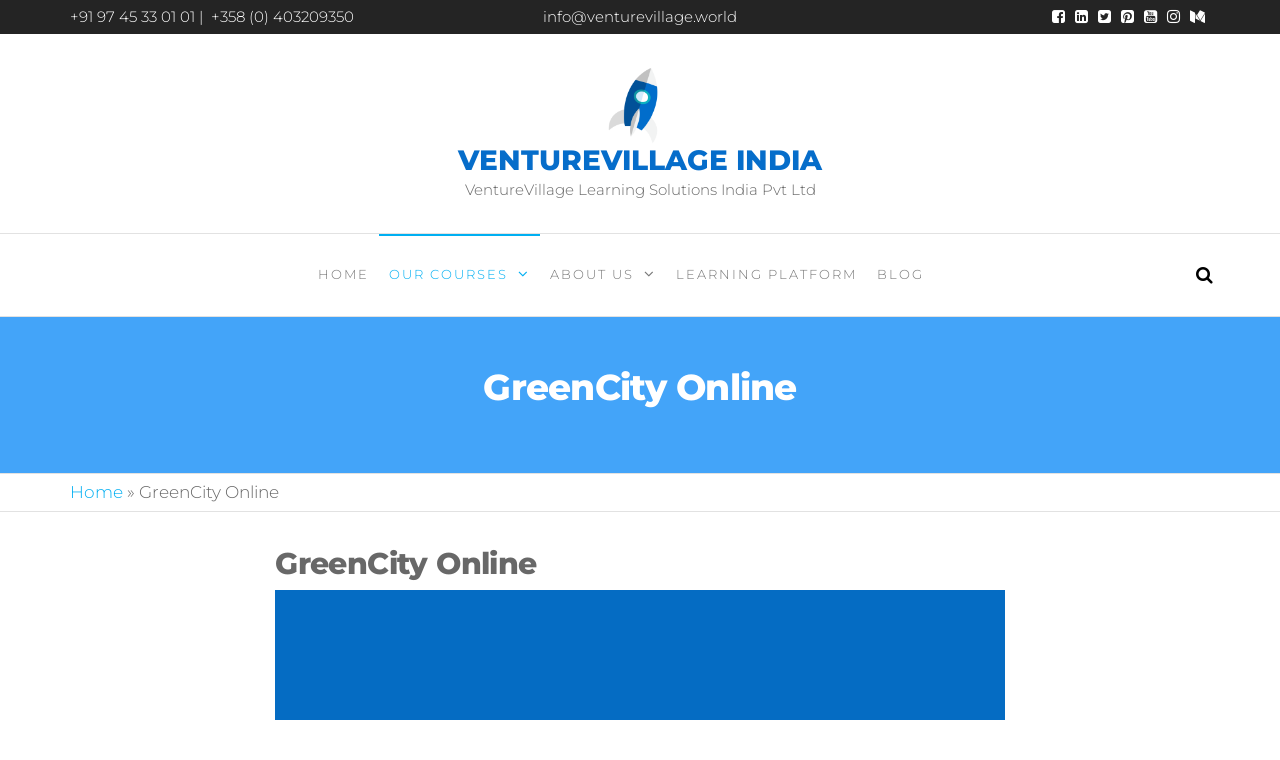

--- FILE ---
content_type: text/html; charset=UTF-8
request_url: https://venturevillage.in/greencity-online/
body_size: 11535
content:
<!DOCTYPE html>
<html class="no-js" lang="en-US">
    <head>
        <meta http-equiv="content-type" content="text/html; charset=UTF-8" />
        <meta http-equiv="X-UA-Compatible" content="IE=edge">
        <meta name="viewport" content="width=device-width, initial-scale=1">
        <meta name='robots' content='index, follow, max-image-preview:large, max-snippet:-1, max-video-preview:-1' />
	<style>img:is([sizes="auto" i], [sizes^="auto," i]) { contain-intrinsic-size: 3000px 1500px }</style>
	
	<!-- This site is optimized with the Yoast SEO plugin v25.8 - https://yoast.com/wordpress/plugins/seo/ -->
	<title>GreenCity Online - VentureVillage India</title>
	<link rel="canonical" href="https://venturevillage.in/greencity-online/" />
	<meta property="og:locale" content="en_US" />
	<meta property="og:type" content="article" />
	<meta property="og:title" content="GreenCity Online - VentureVillage India" />
	<meta property="og:description" content="GreenCity Online GreenCity Online is a co-curricular course which imbibes the Nordic mindset on waste management in children. The Nordic waste management system is one that is sustained by the actions of responsible citizens and vigilant authorities who work together to execute waste management best practices. Taking inspiration from this system, environmental values are ingrained&hellip;" />
	<meta property="og:url" content="https://venturevillage.in/greencity-online/" />
	<meta property="og:site_name" content="VentureVillage India" />
	<meta property="article:publisher" content="https://www.facebook.com/VentureVillageEducation" />
	<meta property="article:modified_time" content="2025-08-20T19:54:33+00:00" />
	<meta property="og:image" content="https://venturevillage.in/wp-content/uploads/2020/11/children-150x150.png" />
	<meta name="twitter:card" content="summary_large_image" />
	<meta name="twitter:label1" content="Est. reading time" />
	<meta name="twitter:data1" content="5 minutes" />
	<script type="application/ld+json" class="yoast-schema-graph">{"@context":"https://schema.org","@graph":[{"@type":"WebPage","@id":"https://venturevillage.in/greencity-online/","url":"https://venturevillage.in/greencity-online/","name":"GreenCity Online - VentureVillage India","isPartOf":{"@id":"https://venturevillage.in/#website"},"primaryImageOfPage":{"@id":"https://venturevillage.in/greencity-online/#primaryimage"},"image":{"@id":"https://venturevillage.in/greencity-online/#primaryimage"},"thumbnailUrl":"https://venturevillage.in/wp-content/uploads/2020/11/children-150x150.png","datePublished":"2018-10-26T15:40:23+00:00","dateModified":"2025-08-20T19:54:33+00:00","breadcrumb":{"@id":"https://venturevillage.in/greencity-online/#breadcrumb"},"inLanguage":"en-US","potentialAction":[{"@type":"ReadAction","target":["https://venturevillage.in/greencity-online/"]}]},{"@type":"ImageObject","inLanguage":"en-US","@id":"https://venturevillage.in/greencity-online/#primaryimage","url":"https://venturevillage.in/wp-content/uploads/2020/11/children.png","contentUrl":"https://venturevillage.in/wp-content/uploads/2020/11/children.png","width":2348,"height":2428,"caption":"Children"},{"@type":"BreadcrumbList","@id":"https://venturevillage.in/greencity-online/#breadcrumb","itemListElement":[{"@type":"ListItem","position":1,"name":"Home","item":"https://venturevillage.in/"},{"@type":"ListItem","position":2,"name":"GreenCity Online"}]},{"@type":"WebSite","@id":"https://venturevillage.in/#website","url":"https://venturevillage.in/","name":"VentureVillage India","description":"VentureVillage Learning Solutions India Pvt Ltd","publisher":{"@id":"https://venturevillage.in/#organization"},"potentialAction":[{"@type":"SearchAction","target":{"@type":"EntryPoint","urlTemplate":"https://venturevillage.in/?s={search_term_string}"},"query-input":{"@type":"PropertyValueSpecification","valueRequired":true,"valueName":"search_term_string"}}],"inLanguage":"en-US"},{"@type":"Organization","@id":"https://venturevillage.in/#organization","name":"VentureVillage India","url":"https://venturevillage.in/","logo":{"@type":"ImageObject","inLanguage":"en-US","@id":"https://venturevillage.in/#/schema/logo/image/","url":"https://venturevillage.in/wp-content/uploads/2020/10/icons-512.png","contentUrl":"https://venturevillage.in/wp-content/uploads/2020/10/icons-512.png","width":512,"height":512,"caption":"VentureVillage India"},"image":{"@id":"https://venturevillage.in/#/schema/logo/image/"},"sameAs":["https://www.facebook.com/VentureVillageEducation","https://www.instagram.com/venturevillage.world/","https://www.linkedin.com/company/venturevillage/"]}]}</script>
	<!-- / Yoast SEO plugin. -->


<link rel='dns-prefetch' href='//www.googletagmanager.com' />
<link rel="alternate" type="application/rss+xml" title="VentureVillage India &raquo; Feed" href="https://venturevillage.in/feed/" />
<link rel="alternate" type="application/rss+xml" title="VentureVillage India &raquo; Comments Feed" href="https://venturevillage.in/comments/feed/" />
<script type="text/javascript">
/* <![CDATA[ */
window._wpemojiSettings = {"baseUrl":"https:\/\/s.w.org\/images\/core\/emoji\/15.0.3\/72x72\/","ext":".png","svgUrl":"https:\/\/s.w.org\/images\/core\/emoji\/15.0.3\/svg\/","svgExt":".svg","source":{"concatemoji":"https:\/\/venturevillage.in\/wp-includes\/js\/wp-emoji-release.min.js?ver=6.7.4"}};
/*! This file is auto-generated */
!function(i,n){var o,s,e;function c(e){try{var t={supportTests:e,timestamp:(new Date).valueOf()};sessionStorage.setItem(o,JSON.stringify(t))}catch(e){}}function p(e,t,n){e.clearRect(0,0,e.canvas.width,e.canvas.height),e.fillText(t,0,0);var t=new Uint32Array(e.getImageData(0,0,e.canvas.width,e.canvas.height).data),r=(e.clearRect(0,0,e.canvas.width,e.canvas.height),e.fillText(n,0,0),new Uint32Array(e.getImageData(0,0,e.canvas.width,e.canvas.height).data));return t.every(function(e,t){return e===r[t]})}function u(e,t,n){switch(t){case"flag":return n(e,"\ud83c\udff3\ufe0f\u200d\u26a7\ufe0f","\ud83c\udff3\ufe0f\u200b\u26a7\ufe0f")?!1:!n(e,"\ud83c\uddfa\ud83c\uddf3","\ud83c\uddfa\u200b\ud83c\uddf3")&&!n(e,"\ud83c\udff4\udb40\udc67\udb40\udc62\udb40\udc65\udb40\udc6e\udb40\udc67\udb40\udc7f","\ud83c\udff4\u200b\udb40\udc67\u200b\udb40\udc62\u200b\udb40\udc65\u200b\udb40\udc6e\u200b\udb40\udc67\u200b\udb40\udc7f");case"emoji":return!n(e,"\ud83d\udc26\u200d\u2b1b","\ud83d\udc26\u200b\u2b1b")}return!1}function f(e,t,n){var r="undefined"!=typeof WorkerGlobalScope&&self instanceof WorkerGlobalScope?new OffscreenCanvas(300,150):i.createElement("canvas"),a=r.getContext("2d",{willReadFrequently:!0}),o=(a.textBaseline="top",a.font="600 32px Arial",{});return e.forEach(function(e){o[e]=t(a,e,n)}),o}function t(e){var t=i.createElement("script");t.src=e,t.defer=!0,i.head.appendChild(t)}"undefined"!=typeof Promise&&(o="wpEmojiSettingsSupports",s=["flag","emoji"],n.supports={everything:!0,everythingExceptFlag:!0},e=new Promise(function(e){i.addEventListener("DOMContentLoaded",e,{once:!0})}),new Promise(function(t){var n=function(){try{var e=JSON.parse(sessionStorage.getItem(o));if("object"==typeof e&&"number"==typeof e.timestamp&&(new Date).valueOf()<e.timestamp+604800&&"object"==typeof e.supportTests)return e.supportTests}catch(e){}return null}();if(!n){if("undefined"!=typeof Worker&&"undefined"!=typeof OffscreenCanvas&&"undefined"!=typeof URL&&URL.createObjectURL&&"undefined"!=typeof Blob)try{var e="postMessage("+f.toString()+"("+[JSON.stringify(s),u.toString(),p.toString()].join(",")+"));",r=new Blob([e],{type:"text/javascript"}),a=new Worker(URL.createObjectURL(r),{name:"wpTestEmojiSupports"});return void(a.onmessage=function(e){c(n=e.data),a.terminate(),t(n)})}catch(e){}c(n=f(s,u,p))}t(n)}).then(function(e){for(var t in e)n.supports[t]=e[t],n.supports.everything=n.supports.everything&&n.supports[t],"flag"!==t&&(n.supports.everythingExceptFlag=n.supports.everythingExceptFlag&&n.supports[t]);n.supports.everythingExceptFlag=n.supports.everythingExceptFlag&&!n.supports.flag,n.DOMReady=!1,n.readyCallback=function(){n.DOMReady=!0}}).then(function(){return e}).then(function(){var e;n.supports.everything||(n.readyCallback(),(e=n.source||{}).concatemoji?t(e.concatemoji):e.wpemoji&&e.twemoji&&(t(e.twemoji),t(e.wpemoji)))}))}((window,document),window._wpemojiSettings);
/* ]]> */
</script>

<style id='wp-emoji-styles-inline-css' type='text/css'>

	img.wp-smiley, img.emoji {
		display: inline !important;
		border: none !important;
		box-shadow: none !important;
		height: 1em !important;
		width: 1em !important;
		margin: 0 0.07em !important;
		vertical-align: -0.1em !important;
		background: none !important;
		padding: 0 !important;
	}
</style>
<link rel='stylesheet' id='wp-block-library-css' href='https://venturevillage.in/wp-includes/css/dist/block-library/style.min.css?ver=6.7.4' type='text/css' media='all' />
<style id='classic-theme-styles-inline-css' type='text/css'>
/*! This file is auto-generated */
.wp-block-button__link{color:#fff;background-color:#32373c;border-radius:9999px;box-shadow:none;text-decoration:none;padding:calc(.667em + 2px) calc(1.333em + 2px);font-size:1.125em}.wp-block-file__button{background:#32373c;color:#fff;text-decoration:none}
</style>
<style id='global-styles-inline-css' type='text/css'>
:root{--wp--preset--aspect-ratio--square: 1;--wp--preset--aspect-ratio--4-3: 4/3;--wp--preset--aspect-ratio--3-4: 3/4;--wp--preset--aspect-ratio--3-2: 3/2;--wp--preset--aspect-ratio--2-3: 2/3;--wp--preset--aspect-ratio--16-9: 16/9;--wp--preset--aspect-ratio--9-16: 9/16;--wp--preset--color--black: #000000;--wp--preset--color--cyan-bluish-gray: #abb8c3;--wp--preset--color--white: #ffffff;--wp--preset--color--pale-pink: #f78da7;--wp--preset--color--vivid-red: #cf2e2e;--wp--preset--color--luminous-vivid-orange: #ff6900;--wp--preset--color--luminous-vivid-amber: #fcb900;--wp--preset--color--light-green-cyan: #7bdcb5;--wp--preset--color--vivid-green-cyan: #00d084;--wp--preset--color--pale-cyan-blue: #8ed1fc;--wp--preset--color--vivid-cyan-blue: #0693e3;--wp--preset--color--vivid-purple: #9b51e0;--wp--preset--gradient--vivid-cyan-blue-to-vivid-purple: linear-gradient(135deg,rgba(6,147,227,1) 0%,rgb(155,81,224) 100%);--wp--preset--gradient--light-green-cyan-to-vivid-green-cyan: linear-gradient(135deg,rgb(122,220,180) 0%,rgb(0,208,130) 100%);--wp--preset--gradient--luminous-vivid-amber-to-luminous-vivid-orange: linear-gradient(135deg,rgba(252,185,0,1) 0%,rgba(255,105,0,1) 100%);--wp--preset--gradient--luminous-vivid-orange-to-vivid-red: linear-gradient(135deg,rgba(255,105,0,1) 0%,rgb(207,46,46) 100%);--wp--preset--gradient--very-light-gray-to-cyan-bluish-gray: linear-gradient(135deg,rgb(238,238,238) 0%,rgb(169,184,195) 100%);--wp--preset--gradient--cool-to-warm-spectrum: linear-gradient(135deg,rgb(74,234,220) 0%,rgb(151,120,209) 20%,rgb(207,42,186) 40%,rgb(238,44,130) 60%,rgb(251,105,98) 80%,rgb(254,248,76) 100%);--wp--preset--gradient--blush-light-purple: linear-gradient(135deg,rgb(255,206,236) 0%,rgb(152,150,240) 100%);--wp--preset--gradient--blush-bordeaux: linear-gradient(135deg,rgb(254,205,165) 0%,rgb(254,45,45) 50%,rgb(107,0,62) 100%);--wp--preset--gradient--luminous-dusk: linear-gradient(135deg,rgb(255,203,112) 0%,rgb(199,81,192) 50%,rgb(65,88,208) 100%);--wp--preset--gradient--pale-ocean: linear-gradient(135deg,rgb(255,245,203) 0%,rgb(182,227,212) 50%,rgb(51,167,181) 100%);--wp--preset--gradient--electric-grass: linear-gradient(135deg,rgb(202,248,128) 0%,rgb(113,206,126) 100%);--wp--preset--gradient--midnight: linear-gradient(135deg,rgb(2,3,129) 0%,rgb(40,116,252) 100%);--wp--preset--font-size--small: 13px;--wp--preset--font-size--medium: 20px;--wp--preset--font-size--large: 36px;--wp--preset--font-size--x-large: 42px;--wp--preset--spacing--20: 0.44rem;--wp--preset--spacing--30: 0.67rem;--wp--preset--spacing--40: 1rem;--wp--preset--spacing--50: 1.5rem;--wp--preset--spacing--60: 2.25rem;--wp--preset--spacing--70: 3.38rem;--wp--preset--spacing--80: 5.06rem;--wp--preset--shadow--natural: 6px 6px 9px rgba(0, 0, 0, 0.2);--wp--preset--shadow--deep: 12px 12px 50px rgba(0, 0, 0, 0.4);--wp--preset--shadow--sharp: 6px 6px 0px rgba(0, 0, 0, 0.2);--wp--preset--shadow--outlined: 6px 6px 0px -3px rgba(255, 255, 255, 1), 6px 6px rgba(0, 0, 0, 1);--wp--preset--shadow--crisp: 6px 6px 0px rgba(0, 0, 0, 1);}:where(.is-layout-flex){gap: 0.5em;}:where(.is-layout-grid){gap: 0.5em;}body .is-layout-flex{display: flex;}.is-layout-flex{flex-wrap: wrap;align-items: center;}.is-layout-flex > :is(*, div){margin: 0;}body .is-layout-grid{display: grid;}.is-layout-grid > :is(*, div){margin: 0;}:where(.wp-block-columns.is-layout-flex){gap: 2em;}:where(.wp-block-columns.is-layout-grid){gap: 2em;}:where(.wp-block-post-template.is-layout-flex){gap: 1.25em;}:where(.wp-block-post-template.is-layout-grid){gap: 1.25em;}.has-black-color{color: var(--wp--preset--color--black) !important;}.has-cyan-bluish-gray-color{color: var(--wp--preset--color--cyan-bluish-gray) !important;}.has-white-color{color: var(--wp--preset--color--white) !important;}.has-pale-pink-color{color: var(--wp--preset--color--pale-pink) !important;}.has-vivid-red-color{color: var(--wp--preset--color--vivid-red) !important;}.has-luminous-vivid-orange-color{color: var(--wp--preset--color--luminous-vivid-orange) !important;}.has-luminous-vivid-amber-color{color: var(--wp--preset--color--luminous-vivid-amber) !important;}.has-light-green-cyan-color{color: var(--wp--preset--color--light-green-cyan) !important;}.has-vivid-green-cyan-color{color: var(--wp--preset--color--vivid-green-cyan) !important;}.has-pale-cyan-blue-color{color: var(--wp--preset--color--pale-cyan-blue) !important;}.has-vivid-cyan-blue-color{color: var(--wp--preset--color--vivid-cyan-blue) !important;}.has-vivid-purple-color{color: var(--wp--preset--color--vivid-purple) !important;}.has-black-background-color{background-color: var(--wp--preset--color--black) !important;}.has-cyan-bluish-gray-background-color{background-color: var(--wp--preset--color--cyan-bluish-gray) !important;}.has-white-background-color{background-color: var(--wp--preset--color--white) !important;}.has-pale-pink-background-color{background-color: var(--wp--preset--color--pale-pink) !important;}.has-vivid-red-background-color{background-color: var(--wp--preset--color--vivid-red) !important;}.has-luminous-vivid-orange-background-color{background-color: var(--wp--preset--color--luminous-vivid-orange) !important;}.has-luminous-vivid-amber-background-color{background-color: var(--wp--preset--color--luminous-vivid-amber) !important;}.has-light-green-cyan-background-color{background-color: var(--wp--preset--color--light-green-cyan) !important;}.has-vivid-green-cyan-background-color{background-color: var(--wp--preset--color--vivid-green-cyan) !important;}.has-pale-cyan-blue-background-color{background-color: var(--wp--preset--color--pale-cyan-blue) !important;}.has-vivid-cyan-blue-background-color{background-color: var(--wp--preset--color--vivid-cyan-blue) !important;}.has-vivid-purple-background-color{background-color: var(--wp--preset--color--vivid-purple) !important;}.has-black-border-color{border-color: var(--wp--preset--color--black) !important;}.has-cyan-bluish-gray-border-color{border-color: var(--wp--preset--color--cyan-bluish-gray) !important;}.has-white-border-color{border-color: var(--wp--preset--color--white) !important;}.has-pale-pink-border-color{border-color: var(--wp--preset--color--pale-pink) !important;}.has-vivid-red-border-color{border-color: var(--wp--preset--color--vivid-red) !important;}.has-luminous-vivid-orange-border-color{border-color: var(--wp--preset--color--luminous-vivid-orange) !important;}.has-luminous-vivid-amber-border-color{border-color: var(--wp--preset--color--luminous-vivid-amber) !important;}.has-light-green-cyan-border-color{border-color: var(--wp--preset--color--light-green-cyan) !important;}.has-vivid-green-cyan-border-color{border-color: var(--wp--preset--color--vivid-green-cyan) !important;}.has-pale-cyan-blue-border-color{border-color: var(--wp--preset--color--pale-cyan-blue) !important;}.has-vivid-cyan-blue-border-color{border-color: var(--wp--preset--color--vivid-cyan-blue) !important;}.has-vivid-purple-border-color{border-color: var(--wp--preset--color--vivid-purple) !important;}.has-vivid-cyan-blue-to-vivid-purple-gradient-background{background: var(--wp--preset--gradient--vivid-cyan-blue-to-vivid-purple) !important;}.has-light-green-cyan-to-vivid-green-cyan-gradient-background{background: var(--wp--preset--gradient--light-green-cyan-to-vivid-green-cyan) !important;}.has-luminous-vivid-amber-to-luminous-vivid-orange-gradient-background{background: var(--wp--preset--gradient--luminous-vivid-amber-to-luminous-vivid-orange) !important;}.has-luminous-vivid-orange-to-vivid-red-gradient-background{background: var(--wp--preset--gradient--luminous-vivid-orange-to-vivid-red) !important;}.has-very-light-gray-to-cyan-bluish-gray-gradient-background{background: var(--wp--preset--gradient--very-light-gray-to-cyan-bluish-gray) !important;}.has-cool-to-warm-spectrum-gradient-background{background: var(--wp--preset--gradient--cool-to-warm-spectrum) !important;}.has-blush-light-purple-gradient-background{background: var(--wp--preset--gradient--blush-light-purple) !important;}.has-blush-bordeaux-gradient-background{background: var(--wp--preset--gradient--blush-bordeaux) !important;}.has-luminous-dusk-gradient-background{background: var(--wp--preset--gradient--luminous-dusk) !important;}.has-pale-ocean-gradient-background{background: var(--wp--preset--gradient--pale-ocean) !important;}.has-electric-grass-gradient-background{background: var(--wp--preset--gradient--electric-grass) !important;}.has-midnight-gradient-background{background: var(--wp--preset--gradient--midnight) !important;}.has-small-font-size{font-size: var(--wp--preset--font-size--small) !important;}.has-medium-font-size{font-size: var(--wp--preset--font-size--medium) !important;}.has-large-font-size{font-size: var(--wp--preset--font-size--large) !important;}.has-x-large-font-size{font-size: var(--wp--preset--font-size--x-large) !important;}
:where(.wp-block-post-template.is-layout-flex){gap: 1.25em;}:where(.wp-block-post-template.is-layout-grid){gap: 1.25em;}
:where(.wp-block-columns.is-layout-flex){gap: 2em;}:where(.wp-block-columns.is-layout-grid){gap: 2em;}
:root :where(.wp-block-pullquote){font-size: 1.5em;line-height: 1.6;}
</style>
<link rel='stylesheet' id='futurio-extra-css' href='https://venturevillage.in/wp-content/plugins/futurio-extra/assets/css/style.css?ver=2.0.18' type='text/css' media='all' />
<link rel='stylesheet' id='elementor-frontend-css' href='https://venturevillage.in/wp-content/plugins/elementor/assets/css/frontend.min.css?ver=3.31.3' type='text/css' media='all' />
<link rel='stylesheet' id='elementor-post-1270-css' href='https://venturevillage.in/wp-content/uploads/elementor/css/post-1270.css?ver=1759298050' type='text/css' media='all' />
<link rel='stylesheet' id='elementor-post-265-css' href='https://venturevillage.in/wp-content/uploads/elementor/css/post-265.css?ver=1759298050' type='text/css' media='all' />
<link rel='stylesheet' id='bootstrap-css' href='https://venturevillage.in/wp-content/themes/futurio/css/bootstrap.css?ver=3.3.7' type='text/css' media='all' />
<link rel='stylesheet' id='futurio-stylesheet-css' href='https://venturevillage.in/wp-content/themes/futurio/style.css?ver=1.5.4' type='text/css' media='all' />
<style id='futurio-stylesheet-inline-css' type='text/css'>
.full-head-img {
    padding-bottom: 60px;
    padding-top: 60px;
    }
</style>
<link rel='stylesheet' id='font-awesome-css' href='https://venturevillage.in/wp-content/plugins/elementor/assets/lib/font-awesome/css/font-awesome.min.css?ver=4.7.0' type='text/css' media='all' />
<link rel='stylesheet' id='kirki-styles-css' href='https://venturevillage.in?action=kirki-styles&#038;ver=4.0' type='text/css' media='all' />
<link rel='stylesheet' id='elementor-gf-local-roboto-css' href='https://venturevillage.in/wp-content/uploads/elementor/google-fonts/css/roboto.css?ver=1756844016' type='text/css' media='all' />
<link rel='stylesheet' id='elementor-gf-local-robotoslab-css' href='https://venturevillage.in/wp-content/uploads/elementor/google-fonts/css/robotoslab.css?ver=1756844025' type='text/css' media='all' />
<script type="text/javascript" src="https://venturevillage.in/wp-includes/js/jquery/jquery.min.js?ver=3.7.1" id="jquery-core-js"></script>
<script type="text/javascript" src="https://venturevillage.in/wp-includes/js/jquery/jquery-migrate.min.js?ver=3.4.1" id="jquery-migrate-js"></script>
<link rel="https://api.w.org/" href="https://venturevillage.in/wp-json/" /><link rel="alternate" title="JSON" type="application/json" href="https://venturevillage.in/wp-json/wp/v2/pages/120" /><link rel="EditURI" type="application/rsd+xml" title="RSD" href="https://venturevillage.in/xmlrpc.php?rsd" />
<meta name="generator" content="WordPress 6.7.4" />
<link rel='shortlink' href='https://venturevillage.in/?p=120' />
<link rel="alternate" title="oEmbed (JSON)" type="application/json+oembed" href="https://venturevillage.in/wp-json/oembed/1.0/embed?url=https%3A%2F%2Fventurevillage.in%2Fgreencity-online%2F" />
<link rel="alternate" title="oEmbed (XML)" type="text/xml+oembed" href="https://venturevillage.in/wp-json/oembed/1.0/embed?url=https%3A%2F%2Fventurevillage.in%2Fgreencity-online%2F&#038;format=xml" />
<meta name="generator" content="Site Kit by Google 1.153.0" />	<script>document.documentElement.className = document.documentElement.className.replace( 'no-js', 'js' );</script>
	<meta name="generator" content="Elementor 3.31.3; features: additional_custom_breakpoints, e_element_cache; settings: css_print_method-external, google_font-enabled, font_display-auto">
<style type="text/css">.recentcomments a{display:inline !important;padding:0 !important;margin:0 !important;}</style>			<style>
				.e-con.e-parent:nth-of-type(n+4):not(.e-lazyloaded):not(.e-no-lazyload),
				.e-con.e-parent:nth-of-type(n+4):not(.e-lazyloaded):not(.e-no-lazyload) * {
					background-image: none !important;
				}
				@media screen and (max-height: 1024px) {
					.e-con.e-parent:nth-of-type(n+3):not(.e-lazyloaded):not(.e-no-lazyload),
					.e-con.e-parent:nth-of-type(n+3):not(.e-lazyloaded):not(.e-no-lazyload) * {
						background-image: none !important;
					}
				}
				@media screen and (max-height: 640px) {
					.e-con.e-parent:nth-of-type(n+2):not(.e-lazyloaded):not(.e-no-lazyload),
					.e-con.e-parent:nth-of-type(n+2):not(.e-lazyloaded):not(.e-no-lazyload) * {
						background-image: none !important;
					}
				}
			</style>
			<link rel="icon" href="https://venturevillage.in/wp-content/uploads/2020/10/cropped-android-chrome-512x512-1-32x32.png" sizes="32x32" />
<link rel="icon" href="https://venturevillage.in/wp-content/uploads/2020/10/cropped-android-chrome-512x512-1-192x192.png" sizes="192x192" />
<link rel="apple-touch-icon" href="https://venturevillage.in/wp-content/uploads/2020/10/cropped-android-chrome-512x512-1-180x180.png" />
<meta name="msapplication-TileImage" content="https://venturevillage.in/wp-content/uploads/2020/10/cropped-android-chrome-512x512-1-270x270.png" />
    </head>
    <body id="blog" class="page-template-default page page-id-120 wp-custom-logo elementor-default elementor-kit-265">
        <a class="skip-link screen-reader-text" href="#site-content">Skip to the content</a>                <div class="page-wrap">
            <div class="top-bar-section container-fluid">
        <div class="container">
            <div class="row">
                                                                <div id="textarea_1" class="top-bar-item col-sm-4">
                                <p>+91 97 45 33 01 01 |  +358 (0) 403209350</p>                 
                            </div>
                                                                            <div id="textarea_2" class="top-bar-item col-sm-4">
                                <p>info@venturevillage.world</p>                 
                            </div>
                                                                            <div id="icons" class="top-bar-item col-sm-4">
                                		<div class="social-links">
			<ul>
				<li><a href="https://www.facebook.com/VentureVillageEducation" target="_blank"><i style="color: #fff" class="fa fa-facebook-square"></i></a></li><li><a href="https://www.linkedin.com/company/venturevillage/about/" target="_blank"><i style="color: #fff" class="fa fa-linkedin-square"></i></a></li><li><a href="https://twitter.com/VentureVillage1" target="_blank"><i style="color: #fff" class="fa fa-twitter-square"></i></a></li><li><a href="https://in.pinterest.com/venturevillage/" target="_blank"><i style="color: #fff" class="fa fa-pinterest-square"></i></a></li><li><a href="https://www.youtube.com/channel/UC6cwooHrVvjtx-XUzEAGpvg/featured?view_as=subscriber" target="_blank"><i style="color: #fff" class="fa fa-youtube-square"></i></a></li><li><a href="https://www.instagram.com/venturevillage.world/" target="_blank"><i style="color: #fff" class="fa fa-instagram"></i></a></li><li><a href="https://medium.com/@venturevillage" target="_blank"><i style="color: #fff" class="fa fa-medium"></i></a></li>			</ul>
		</div><!-- .social-links -->
		                 
                            </div>
                                        </div>
        </div>
    </div>	
    <div class="site-header container-fluid">
        <div class="container" >
            <div class="heading-row" >
                <div class="site-heading text-center" >
                    <div class="site-branding-logo">
                        <a href="https://venturevillage.in/" class="custom-logo-link" rel="home"><img width="512" height="512" src="https://venturevillage.in/wp-content/uploads/2020/10/icons-512.png" class="custom-logo" alt="VentureVillage India" decoding="async" srcset="https://venturevillage.in/wp-content/uploads/2020/10/icons-512.png 512w, https://venturevillage.in/wp-content/uploads/2020/10/icons-512-300x300.png 300w, https://venturevillage.in/wp-content/uploads/2020/10/icons-512-100x100.png 100w, https://venturevillage.in/wp-content/uploads/2020/10/icons-512-150x150.png 150w" sizes="(max-width: 512px) 100vw, 512px" /></a>                    </div>
                    <div class="site-branding-text header-branding-text">
                                                    <p class="site-title"><a href="https://venturevillage.in/" rel="home">VentureVillage India</a></p>
                        
                                                    <p class="site-description">
                                VentureVillage Learning Solutions India Pvt Ltd                            </p>
                                            </div><!-- .site-branding-text -->
                </div>
            </div>
        </div>
    </div>
 
<div class="main-menu">
    <nav id="site-navigation" class="navbar navbar-default nav-pos-center">     
        <div class="container">   
            <div class="navbar-header">
                	
            </div>
                                        <div class="nav navbar-nav navbar-right icons-menu-right">
                    	
                                <div class="top-search-icon">
                                    <i class="fa fa-search"></i>
                                                                            <div class="top-search-box">
                                            <form role="search" method="get" class="search-form" action="https://venturevillage.in/">
				<label>
					<span class="screen-reader-text">Search for:</span>
					<input type="search" class="search-field" placeholder="Search &hellip;" value="" name="s" />
				</label>
				<input type="submit" class="search-submit" value="Search" />
			</form>                                        </div>
                                                                    </div>
                                                </div>
                                        <a href="#" id="main-menu-panel" class="open-panel" data-panel="main-menu-panel">
                    <span></span>
                    <span></span>
                    <span></span>
                    <div class="brand-absolute visible-xs">Menu</div>
                </a>
            
            <div class="menu-container"><ul id="menu-main-menu" class="nav navbar-nav navbar-center"><li itemscope="itemscope" itemtype="https://www.schema.org/SiteNavigationElement" id="menu-item-259" class="menu-item menu-item-type-post_type menu-item-object-page menu-item-home menu-item-259 nav-item"><a title="Home" href="https://venturevillage.in/" class="nav-link">Home</a></li>
<li itemscope="itemscope" itemtype="https://www.schema.org/SiteNavigationElement" id="menu-item-635" class="menu-item menu-item-type-post_type menu-item-object-page current-menu-ancestor current-menu-parent current_page_parent current_page_ancestor menu-item-has-children dropdown active menu-item-635 nav-item"><a title="Our Courses" href="https://venturevillage.in/our-products/" data-toggle="dropdown" aria-haspopup="true" aria-expanded="false" class="dropdown-toggle nav-link" id="menu-item-dropdown-635">Our Courses</a>
<ul class="dropdown-menu" aria-labelledby="menu-item-dropdown-635" role="menu">
	<li itemscope="itemscope" itemtype="https://www.schema.org/SiteNavigationElement" id="menu-item-1279" class="menu-item menu-item-type-post_type menu-item-object-page menu-item-1279 nav-item"><a title="Education for Ecological Transformation" href="https://venturevillage.in/education-for-ecological-transformation/" class="dropdown-item">Education for Ecological Transformation</a></li>
	<li itemscope="itemscope" itemtype="https://www.schema.org/SiteNavigationElement" id="menu-item-332" class="menu-item menu-item-type-post_type menu-item-object-page current-menu-item page_item page-item-120 current_page_item active menu-item-332 nav-item"><a title="GreenCity" href="https://venturevillage.in/greencity-online/" class="dropdown-item">GreenCity</a></li>
	<li itemscope="itemscope" itemtype="https://www.schema.org/SiteNavigationElement" id="menu-item-895" class="menu-item menu-item-type-post_type menu-item-object-page menu-item-895 nav-item"><a title="My Period My Pride" href="https://venturevillage.in/my-period-my-pride/" class="dropdown-item">My Period My Pride</a></li>
	<li itemscope="itemscope" itemtype="https://www.schema.org/SiteNavigationElement" id="menu-item-414" class="menu-item menu-item-type-post_type menu-item-object-page menu-item-414 nav-item"><a title="Social Startups" href="https://venturevillage.in/social-startups/" class="dropdown-item">Social Startups</a></li>
</ul>
</li>
<li itemscope="itemscope" itemtype="https://www.schema.org/SiteNavigationElement" id="menu-item-331" class="menu-item menu-item-type-post_type menu-item-object-page menu-item-has-children dropdown menu-item-331 nav-item"><a title="About Us" href="https://venturevillage.in/contact/" data-toggle="dropdown" aria-haspopup="true" aria-expanded="false" class="dropdown-toggle nav-link" id="menu-item-dropdown-331">About Us</a>
<ul class="dropdown-menu" aria-labelledby="menu-item-dropdown-331" role="menu">
	<li itemscope="itemscope" itemtype="https://www.schema.org/SiteNavigationElement" id="menu-item-640" class="menu-item menu-item-type-custom menu-item-object-custom menu-item-640 nav-item"><a title="Our Story" href="https://venturevillage.world/our-story/" class="dropdown-item">Our Story</a></li>
	<li itemscope="itemscope" itemtype="https://www.schema.org/SiteNavigationElement" id="menu-item-641" class="menu-item menu-item-type-custom menu-item-object-custom menu-item-641 nav-item"><a title="Our parent company" href="https://Venturevillage.world" class="dropdown-item">Our parent company</a></li>
	<li itemscope="itemscope" itemtype="https://www.schema.org/SiteNavigationElement" id="menu-item-836" class="menu-item menu-item-type-post_type menu-item-object-page menu-item-836 nav-item"><a title="In the news" href="https://venturevillage.in/in-the-news/" class="dropdown-item">In the news</a></li>
	<li itemscope="itemscope" itemtype="https://www.schema.org/SiteNavigationElement" id="menu-item-263" class="menu-item menu-item-type-post_type menu-item-object-page menu-item-263 nav-item"><a title="Contact" href="https://venturevillage.in/contact/" class="dropdown-item">Contact</a></li>
	<li itemscope="itemscope" itemtype="https://www.schema.org/SiteNavigationElement" id="menu-item-333" class="menu-item menu-item-type-post_type menu-item-object-page menu-item-privacy-policy menu-item-333 nav-item"><a title="Privacy Policy" href="https://venturevillage.in/privacy-policy/" class="dropdown-item">Privacy Policy</a></li>
</ul>
</li>
<li itemscope="itemscope" itemtype="https://www.schema.org/SiteNavigationElement" id="menu-item-334" class="menu-item menu-item-type-custom menu-item-object-custom menu-item-334 nav-item"><a title="Learning Platform" href="https://learning.venturevillage.world/login/index.php" class="nav-link">Learning Platform</a></li>
<li itemscope="itemscope" itemtype="https://www.schema.org/SiteNavigationElement" id="menu-item-1280" class="menu-item menu-item-type-post_type menu-item-object-page menu-item-1280 nav-item"><a title="Blog" href="https://venturevillage.in/blog-2/" class="nav-link">Blog</a></li>
</ul></div>
                    </div>
    </nav> 
</div>
            <div id="site-content"></div>
            	
			<div class="full-head-img container-fluid">
																<h1 class="single-title container text-center">
					GreenCity Online				</h1>
																	</div>
			<div class="container-fluid head-bread" role="main"><div id="breadcrumbs" class="container text-left"><span><span><a href="https://venturevillage.in/">Home</a></span> » <span class="breadcrumb_last" aria-current="page">GreenCity Online</span></span></div></div>				<div class="container main-container" role="main">
					<div class="page-area">		
			
<!-- start content container -->
<div class="row">
    <article class="col-md-12 ">
                                  
                <div class="post-120 page type-page status-publish hentry">
                                                                                                                                                            <div class="futurio-content main-content-page">                            
                        <div class="single-entry-summary">                              
                                                        
<h2 class="wp-block-heading">GreenCity Online</h2>



<figure class="wp-block-video aligncenter"><video controls src="https://venturevillage.in/wp-content/uploads/2021/01/GCO-Minute-Ad.mp4"></video></figure>



<hr class="wp-block-separator"/>



<p><strong>GreenCity Online</strong> is a co-curricular course which imbibes the <strong>Nordic mindset on waste management</strong> in children. The Nordic waste management system is one that is sustained by the actions of responsible citizens and vigilant authorities who work together to execute waste management best practices. Taking inspiration from this system, <strong>environmental values are ingrained in children from a young age</strong> through the GreenCity course.&nbsp;</p>



<p>VentureVillage received the support of organizations like <strong>Haritha Keralam Mission, Clean Kerala Company Limited, and the United Nations Development Programme</strong> during the development of the online course.</p>



<h3 class="wp-block-heading"><strong>About the course:</strong></h3>



<p>GreenCity is an online course that focuses mainly on waste management. Through this course, students will be taught about the <strong>waste management problem across the world</strong> and then they will be made to think about <strong>changes that they can make in their own lives</strong> to become more <strong>environmentally friendly citizens</strong>. Students will learn about the <strong>importance of sorting and segregating waste</strong> and will also understand the <strong>waste management processes followed in Finland as well as in Kerala</strong>.</p>



<p>At the end of this course, students will be asked to come up with a <strong>project to solve any environment-related problem near their home or school</strong>. This can be an individual or group effort and the final report will be submitted to the Mentor teacher assigned to that student(s).</p>



<p>Even though the GreenCity Online course is conducted through a digital medium, we have included <strong>interesting videos, exciting games, interactive quizzes and small tasks</strong> that learners can carry out at their homes as part of the course.</p>



<p><strong>Available Languages: Malayalam, English</strong></p>



<hr class="wp-block-separator"/>



<h3 class="wp-block-heading"><strong>GreenCity Online focuses on:</strong></h3>



<ul class="wp-block-list"><li>Waste management problems across the world</li><li>Changes that students can make in their own lives to become environmentally friendly citizens</li><li>Importance of sorting and segregating waste</li><li>Understanding the waste management processes in their state</li></ul>



<p><strong>The highlights of this course are:</strong></p>



<p><strong>Structured Learning</strong> – Contents divided into Chapters, with each chapter containing video lessons, interactive quizzes, online games etc.</p>



<p><strong>Self-Learning</strong> – Since this course is hosted on the Moodle platform, students can access this course whenever they get time and can learn at their own pace.</p>



<p><strong>Tangible Changes</strong> – Students will carry out a project at the end of the course to work on an environment related problem near their home or school at the end of the course.</p>



<hr class="wp-block-separator"/>



<h3 class="wp-block-heading"><strong>Goals:</strong></h3>



<p><strong>Short term:</strong></p>



<p>The immediate goal of the course is to <strong>make young students aware of the importance of proper waste management practices</strong>. This is done by highlighting potential steps that students can take at a household level and at a school level observation as well as possible intervention in spaces in their surroundings. Students are also encouraged to bring about <strong>small habit changes in their lives</strong>, such as replacing their disposable plastic pens with the more long-lasting ink pens, motivating them to use old textbooks from their elder siblings, remembering to close the running water tap while brushing their teeth and so on. <strong>These small changes serve as a path to incorporate the larger goal of leading an environment friendly lifestyle from a young age</strong>.</p>



<p><strong>Long Term:</strong></p>



<p>In the long term, our vision is to create <strong>future environmental champions</strong> who take charge of their environmental behaviour as well as inspire everyone around them to do the same. We also aim at building key mindsets relevant to the 21st century such as <strong>critical thinking, design thinking, analytical thinking and evidence-analysis</strong>. These <strong>mindsets and skills are embedded in our videos and online games</strong> and students emerge as informed thinkers who are responsible environmental champions.</p>



<p>The course also aims to build a <strong>culture of environmental consciousness in students via their respective schools</strong>. Hence, we try to tap into the entire education system and ask students to design good waste management practices in their school. However, this does not mean that the course can only be done at a school level as individual students can also take part in this course and learn from it.&nbsp;</p>



<h3 class="wp-block-heading"><strong>Outcome:</strong></h3>



<p>By taking part in this course, students will understand the <strong>need to be serious about environmental issues</strong>, will learn about <strong>changes that they can make in their lives</strong> to lead an environment friendly life and will work on bringing about a <strong>positive impact on their school or neighbourhood through their final project</strong>.&nbsp;</p>



<div class="wp-block-image is-style-default"><figure class="aligncenter size-thumbnail"><img decoding="async" width="150" height="150" src="https://venturevillage.in/wp-content/uploads/2020/11/children-150x150.png" alt="Children" class="wp-image-435" srcset="https://venturevillage.in/wp-content/uploads/2020/11/children-150x150.png 150w, https://venturevillage.in/wp-content/uploads/2020/11/children-300x300.png 300w, https://venturevillage.in/wp-content/uploads/2020/11/children-100x100.png 100w" sizes="(max-width: 150px) 100vw, 150px" /></figure></div>



<h3 class="wp-block-heading"><strong>Curriculum and Pedagogy:</strong></h3>



<p>The curriculum and content of the course is conceptually simple, understandable and entertaining. The curriculum is embedded with concepts that are brought closer to the learners’ understanding with the help of related <strong>activities, games and quizzes</strong>.&nbsp; The course consists of <strong>10 chapters</strong>&nbsp; with an additional introductory video.</p>



<p><strong>Course Duration:</strong></p>



<p>GreenCity online is a self-paced course that can be completed within <strong>4 to 6 weeks</strong> from enrolment. The course contains <strong>5 hours of pre-recorded video content</strong>. Each video is typically <strong>5 to 15 minutes</strong> long and each chapter deals with a specific topic listed in the course curriculum. Students receive staggered week-wise access to the content which will ensure that they take part in all the activities, games and quizzes as part of the course. <strong>At the end of each chapter, students have a quiz or a homework activity that will reinforce their learnings from that chapter.</strong></p>



<p><strong>Where can you access GreenCity online?</strong></p>



<p>All VentureVillage courses are made available on the <a href="https://learning.venturevillage.world/">VentureVillage&#8217;s Learning platform</a>. Once you enrol for the course, we create login credentials for you which will allow you to access the course whenever it is convenient for you. Students can also use the platform to interact with their classmates or teacher and discuss course content or raise their doubts and queries. </p>



<hr class="wp-block-separator"/>



<h3 class="wp-block-heading"><strong>Feedback:</strong></h3>



<p>We have <strong>successfully completed GreenCity online in 25 schools across Kerala</strong> and we are overwhelmed with the response from our young environmental champions. Please go through the video below to listen to the feedback from students and teachers!</p>



<p><strong>Let’s hear some feedback about GreenCity online!</strong></p>



<p>We have successfully completed GreenCity online in 25 schools across Kerala and we are overwhelmed with the response from our young environment champions</p>



<figure class="wp-block-video"><video controls src="https://venturevillage.in/wp-content/uploads/2021/05/Video-from-Unnikrishnan-S-Kurup.mp4"></video><figcaption>Listen to the feedback from students and teachers</figcaption></figure>



<p>You can access more student and teacher feedback on our <a href="https://www.facebook.com/watch/1534905759972695/1380927198912435">Facebook page</a>.</p>



<hr class="wp-block-separator"/>



<h2 class="wp-block-heading"><strong>How to enroll?</strong></h2>



<p>Are you a school, interested in enrolling for GreenCity Online? Start by filling in the details here by clicking the button below.</p>



<div class="wp-block-buttons is-layout-flex wp-block-buttons-is-layout-flex">
<div class="wp-block-button is-style-fill"><a class="wp-block-button__link has-white-color has-vivid-cyan-blue-background-color has-text-color has-background" href="https://venturevillage.in/sign-up-for-greencity-online/" target="_blank" rel="noreferrer noopener">Enroll your school for GreenCity Online</a></div>
</div>



<h2 class="wp-block-heading">Implementation partners of Green City</h2>



<ul class="wp-block-list"><li><a rel="noreferrer noopener" href="http://www.cleankeralacompany.com/" target="_blank">Clean Kerala Company Limited </a></li><li><a rel="noreferrer noopener" href="https://www.mpg.de/en" target="_blank">Max Planck Society, Germany</a></li></ul>
                                                    </div>                               
                        
                            <div id="comments" class="comments-template">
                </div>
                        </div>
                </div>        
                    
            
    </article>       
    </div>
<!-- end content container -->

</div><!-- end main-container -->
</div><!-- end page-area -->


        <footer id="colophon" class="footer-credits container-fluid">
            <div class="container">
                <div class="footer-credits-text text-center">
                    <p><a href="https://venturevillage.in/privacy-policy">Privacy Policy</a> | <a href="https://venturevillage.in/terms-and-condition/">Terms and Conditions</a> | <a href="https://venturevillage.in/refund-and-cancellation/">Refund and Cancellation</a></p>
<p>All Rights Reserved @ VentureVillage 2019 -2025</p>
<div id="professor_prebid-root"> </div>                </div>
            </div>	
        </footer>
    
</div><!-- end page-wrap -->



			<script>
				const lazyloadRunObserver = () => {
					const lazyloadBackgrounds = document.querySelectorAll( `.e-con.e-parent:not(.e-lazyloaded)` );
					const lazyloadBackgroundObserver = new IntersectionObserver( ( entries ) => {
						entries.forEach( ( entry ) => {
							if ( entry.isIntersecting ) {
								let lazyloadBackground = entry.target;
								if( lazyloadBackground ) {
									lazyloadBackground.classList.add( 'e-lazyloaded' );
								}
								lazyloadBackgroundObserver.unobserve( entry.target );
							}
						});
					}, { rootMargin: '200px 0px 200px 0px' } );
					lazyloadBackgrounds.forEach( ( lazyloadBackground ) => {
						lazyloadBackgroundObserver.observe( lazyloadBackground );
					} );
				};
				const events = [
					'DOMContentLoaded',
					'elementor/lazyload/observe',
				];
				events.forEach( ( event ) => {
					document.addEventListener( event, lazyloadRunObserver );
				} );
			</script>
			<script type="text/javascript" src="https://venturevillage.in/wp-content/plugins/futurio-extra/assets/js/futurio-extra.js?ver=2.0.18" id="futurio-extra-js-js"></script>
<script type="text/javascript" src="https://venturevillage.in/wp-content/themes/futurio/js/bootstrap.min.js?ver=3.3.7" id="bootstrap-js"></script>
<script type="text/javascript" src="https://venturevillage.in/wp-content/themes/futurio/js/customscript.js?ver=1.5.4" id="futurio-theme-js-js"></script>

</body>
</html>


<!-- Page cached by LiteSpeed Cache 7.4 on 2025-11-27 07:00:12 -->

--- FILE ---
content_type: text/css
request_url: https://venturevillage.in/wp-content/uploads/elementor/css/post-1270.css?ver=1759298050
body_size: 103
content:
.page-builders .elementor-1270 .elementor-element.elementor-element-4b61b41 .f-posts-shortcode article, .elementor-1270 .elementor-element.elementor-element-4b61b41 .f-posts-shortcode article{padding:0px 15px 0px 15px;}